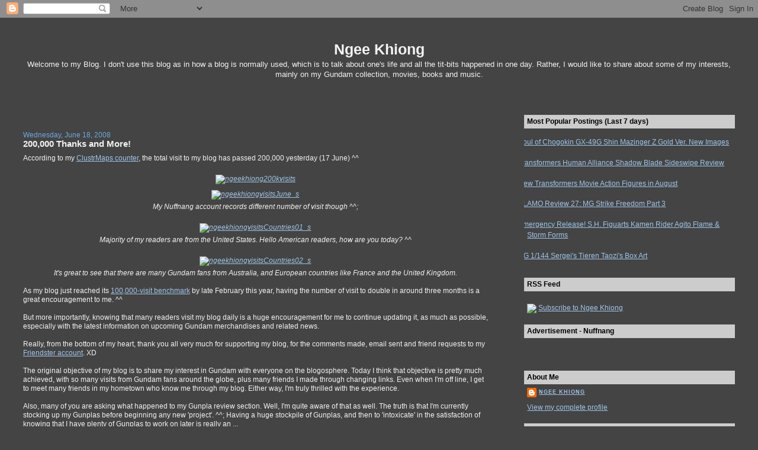

--- FILE ---
content_type: text/html; charset=UTF-8
request_url: https://ngeekhiong.blogspot.com/2008/06/200000-thanks-and-more.html
body_size: 15945
content:
<!DOCTYPE html>
<html dir='ltr' xmlns='http://www.w3.org/1999/xhtml' xmlns:b='http://www.google.com/2005/gml/b' xmlns:data='http://www.google.com/2005/gml/data' xmlns:expr='http://www.google.com/2005/gml/expr'>
<head>
<link href='https://www.blogger.com/static/v1/widgets/2944754296-widget_css_bundle.css' rel='stylesheet' type='text/css'/>
<meta content='8t3ByE5oN7Z7jqLQZlfK82v204KPsLB6l5VAcGRas-g' name='google-site-verification'/>
<meta content='text/html; charset=UTF-8' http-equiv='Content-Type'/>
<meta content='blogger' name='generator'/>
<link href='https://ngeekhiong.blogspot.com/favicon.ico' rel='icon' type='image/x-icon'/>
<link href='http://ngeekhiong.blogspot.com/2008/06/200000-thanks-and-more.html' rel='canonical'/>
<link rel="alternate" type="application/atom+xml" title="Ngee Khiong - Atom" href="https://ngeekhiong.blogspot.com/feeds/posts/default" />
<link rel="alternate" type="application/rss+xml" title="Ngee Khiong - RSS" href="https://ngeekhiong.blogspot.com/feeds/posts/default?alt=rss" />
<link rel="service.post" type="application/atom+xml" title="Ngee Khiong - Atom" href="https://www.blogger.com/feeds/23734508/posts/default" />

<link rel="alternate" type="application/atom+xml" title="Ngee Khiong - Atom" href="https://ngeekhiong.blogspot.com/feeds/8193864805312503007/comments/default" />
<!--Can't find substitution for tag [blog.ieCssRetrofitLinks]-->
<link href='http://www.PicsPay.com/uploads/ngeekhiong/main/t_ngeekhiong200kvisits.jpg' rel='image_src'/>
<meta content='http://ngeekhiong.blogspot.com/2008/06/200000-thanks-and-more.html' property='og:url'/>
<meta content='200,000 Thanks and More!' property='og:title'/>
<meta content='According to my ClustrMaps counter , the total visit to my blog has passed 200,000 yesterday (17 June) ^^ My Nuffnang account records differ...' property='og:description'/>
<meta content='https://lh3.googleusercontent.com/blogger_img_proxy/AEn0k_sVyWLudjz2BCIZhUewWtGvZJwbPtPP73rBfmrVrT05OjDkTA0xavKNl-c9l07izBuyH3naZqa3JHbLI1Ikc_HnybCdMLRcLcp_DtLvp4Ubf-r3dW8dpPaXCBZQCqIYzvARefPLrfWcOzB7Ig=w1200-h630-p-k-no-nu' property='og:image'/>
<title>Ngee Khiong: 200,000 Thanks and More!</title>
<style id='page-skin-1' type='text/css'><!--
/*
-----------------------------------------------
Blogger Template Style
Name:     Stretch Denim Light
Designer: Darren Delaye
URL:      www.DarrenDelaye.com
Date:     11 Jul 2006
-----------------------------------------------
*/
/* Variable definitions
====================
<Variable name="bgColor" description="Page Background Color"
type="color" default="#ffffff">
<Variable name="textColor" description="Text Color"
type="color" default="#333333">
<Variable name="linkColor" description="Link Color"
type="color" default="#336699">
<Variable name="headerBgColor" description="Page Header Background Color"
type="color" default="#c4e1ff">
<Variable name="headerTextColor" description="Page Header Text Color"
type="color" default="#003366">
<Variable name="headerCornersColor" description="Page Header Corners Color"
type="color" default="#c4e1ff">
<Variable name="mainBgColor" description="Main Background Color"
type="color" default="#ffffff">
<Variable name="borderColor" description="Border Color"
type="color" default="#ffffff">
<Variable name="dateHeaderColor" description="Date Header Color"
type="color" default="#999999">
<Variable name="sidebarTitleBgColor" description="Sidebar Title Background Color"
type="color" default="#ffffff">
<Variable name="sidebarTitleTextColor" description="Sidebar Title Text Color"
type="color" default="#333333">
<Variable name="bodyFont" description="Text Font"
type="font" default="normal normal 100% Verdana, Arial, Sans-serif;">
<Variable name="headerFont" description="Page Header Font"
type="font" default="normal normal 210% Verdana, Arial, Sans-serif;">
<Variable name="startSide" description="Start side in blog language"
type="automatic" default="left">
<Variable name="endSide" description="End side in blog language"
type="automatic" default="right">
*/
body {
background: #444444;
margin: 0;
padding: 0px;
font: x-small Verdana, Arial;
text-align: center;
color: #f3f3f3;
font-size/* */:/**/small;
font-size: /**/small;
}
a:link {
color: #9fc5e8;
}
a:visited {
color: #9fc5e8;
}
a img {
border-width: 0;
}
#outer-wrapper {
font: normal normal 12px Verdana, Geneva, sans-serif;;
}
/* Header
----------------------------------------------- */
#header-wrapper {
margin:0;
padding: 0;
background-color: #444444;
text-align: left;
}
#header {
margin: 0 2%;
background-color: #444444;
color: #f3f3f3;
padding: 0;
font: normal normal 210% 'Trebuchet MS', Trebuchet, sans-serif;;
position: relative;
}
h1.title {
padding-top: 38px;
margin: 0 1% .1em;
line-height: 1.2em;
font-size: 100%;
}
h1.title a, h1.title a:visited {
color: #f3f3f3;
text-decoration: none;
}
#header .description {
display: block;
margin: 0 1%;
padding: 0 0 40px;
line-height: 1.4em;
font-size: 50%;
}
/* Content
----------------------------------------------- */
.clear {
clear: both;
}
#content-wrapper {
margin: 0 2%;
padding: 0 0 15px;
text-align: left;
background-color: #444444;
border: 1px solid #444444;
border-top: 0;
}
#main-wrapper {
margin-left: 1%;
width: 64%;
float: left;
background-color: #444444;
display: inline;       /* fix for doubling margin in IE */
word-wrap: break-word; /* fix for long text breaking sidebar float in IE */
overflow: hidden;      /* fix for long non-text content breaking IE sidebar float */
}
#sidebar-wrapper {
margin-right: 1%;
width: 29%;
float: right;
background-color: #444444;
display: inline;       /* fix for doubling margin in IE */
word-wrap: break-word; /* fix for long text breaking sidebar float in IE */
overflow: hidden;      /* fix for long non-text content breaking IE sidebar float */
}
/* Headings
----------------------------------------------- */
h2, h3 {
margin: 0;
}
/* Posts
----------------------------------------------- */
.date-header {
margin: 1.5em 0 0;
font-weight: normal;
color: #6fa8dc;
font-size: 100%;
}
.post {
margin: 0 0 1.5em;
padding-bottom: 1.5em;
}
.post-title {
margin: 0;
padding: 0;
font-size: 125%;
font-weight: bold;
line-height: 1.1em;
}
.post-title a, .post-title a:visited, .post-title strong {
text-decoration: none;
color: #f3f3f3;
font-weight: bold;
}
.post div {
margin: 0 0 .75em;
line-height: 1.3em;
}
.post-footer {
margin: -.25em 0 0;
color: #f3f3f3;
font-size: 87%;
}
.post-footer .span {
margin-right: .3em;
}
.post img {
padding: 4px;
border: 1px solid #444444;
}
.post blockquote {
margin: 1em 20px;
}
.post blockquote p {
margin: .75em 0;
}
/* Comments
----------------------------------------------- */
#comments h4 {
margin: 1em 0;
color: #6fa8dc;
}
#comments h4 strong {
font-size: 110%;
}
#comments-block {
margin: 1em 0 1.5em;
line-height: 1.3em;
}
#comments-block dt {
margin: .5em 0;
}
#comments-block dd {
margin: .25em 0 0;
}
#comments-block dd.comment-footer {
margin: -.25em 0 2em;
line-height: 1.4em;
font-size: 78%;
}
#comments-block dd p {
margin: 0 0 .75em;
}
.deleted-comment {
font-style:italic;
color:gray;
}
.feed-links {
clear: both;
line-height: 2.5em;
}
#blog-pager-newer-link {
float: left;
}
#blog-pager-older-link {
float: right;
}
#blog-pager {
text-align: center;
}
/* Sidebar Content
----------------------------------------------- */
.sidebar h2 {
margin: 1.6em 0 .5em;
padding: 4px 5px;
background-color: #cccccc;
font-size: 100%;
color: #000000;
}
.sidebar ul {
margin: 0;
padding: 0;
list-style: none;
}
.sidebar li {
margin: 0;
padding-top: 0;
padding-right: 0;
padding-bottom: .5em;
padding-left: 15px;
text-indent: -15px;
line-height: 1.5em;
}
.sidebar {
color: #f3f3f3;
line-height:1.3em;
}
.sidebar .widget {
margin-bottom: 1em;
}
.sidebar .widget-content {
margin: 0 5px;
}
/* Profile
----------------------------------------------- */
.profile-img {
float: left;
margin-top: 0;
margin-right: 5px;
margin-bottom: 5px;
margin-left: 0;
padding: 4px;
border: 1px solid #444444;
}
.profile-data {
margin:0;
text-transform:uppercase;
letter-spacing:.1em;
font-weight: bold;
line-height: 1.6em;
font-size: 78%;
}
.profile-datablock {
margin:.5em 0 .5em;
}
.profile-textblock {
margin: 0.5em 0;
line-height: 1.6em;
}
/* Footer
----------------------------------------------- */
#footer {
clear: both;
text-align: center;
color: #f3f3f3;
}
#footer .widget {
margin:.5em;
padding-top: 20px;
font-size: 85%;
line-height: 1.5em;
text-align: left;
}
/** Page structure tweaks for layout editor wireframe */
body#layout #header {
width: 750px;
}

--></style>
<link href='https://www.blogger.com/dyn-css/authorization.css?targetBlogID=23734508&amp;zx=f2a2213e-d41e-4973-b2d0-497c2823587f' media='none' onload='if(media!=&#39;all&#39;)media=&#39;all&#39;' rel='stylesheet'/><noscript><link href='https://www.blogger.com/dyn-css/authorization.css?targetBlogID=23734508&amp;zx=f2a2213e-d41e-4973-b2d0-497c2823587f' rel='stylesheet'/></noscript>
<meta name='google-adsense-platform-account' content='ca-host-pub-1556223355139109'/>
<meta name='google-adsense-platform-domain' content='blogspot.com'/>

</head>
<body>
<div class='navbar section' id='navbar'><div class='widget Navbar' data-version='1' id='Navbar1'><script type="text/javascript">
    function setAttributeOnload(object, attribute, val) {
      if(window.addEventListener) {
        window.addEventListener('load',
          function(){ object[attribute] = val; }, false);
      } else {
        window.attachEvent('onload', function(){ object[attribute] = val; });
      }
    }
  </script>
<div id="navbar-iframe-container"></div>
<script type="text/javascript" src="https://apis.google.com/js/platform.js"></script>
<script type="text/javascript">
      gapi.load("gapi.iframes:gapi.iframes.style.bubble", function() {
        if (gapi.iframes && gapi.iframes.getContext) {
          gapi.iframes.getContext().openChild({
              url: 'https://www.blogger.com/navbar/23734508?po\x3d8193864805312503007\x26origin\x3dhttps://ngeekhiong.blogspot.com',
              where: document.getElementById("navbar-iframe-container"),
              id: "navbar-iframe"
          });
        }
      });
    </script><script type="text/javascript">
(function() {
var script = document.createElement('script');
script.type = 'text/javascript';
script.src = '//pagead2.googlesyndication.com/pagead/js/google_top_exp.js';
var head = document.getElementsByTagName('head')[0];
if (head) {
head.appendChild(script);
}})();
</script>
</div></div>
<!-- <script type='text/javascript'> nuffnang_bid = &quot;36d860d9ec0cce564068f97171c594be&quot;; </script> <script src='http://synad.nuffnang.com.my/adsprovider/k.js' type='text/javascript'/> -->
<div id='outer-wrapper'><div id='wrap2'>
<!-- skip links for text browsers -->
<span id='skiplinks' style='display:none;'>
<a href='#main'>skip to main </a> |
      <a href='#sidebar'>skip to sidebar</a>
</span>
<div id='header-wrapper'>
<center>
<div class='header section' id='header'><div class='widget Header' data-version='1' id='Header1'>
<div id='header-inner'>
<div class='titlewrapper'>
<h1 class='title'>
<a href='https://ngeekhiong.blogspot.com/'>
Ngee Khiong
</a>
</h1>
</div>
<div class='descriptionwrapper'>
<p class='description'><span>Welcome to my Blog. I don't use this blog as in how a blog is normally used, which is to talk about one's life and all the tit-bits happened in one day. Rather, I would like to share about some of my interests, mainly on my Gundam collection, movies, books and music.</span></p>
</div>
</div>
</div></div>
</center>
</div>
<div id='content-wrapper'>
<div id='crosscol-wrapper' style='text-align:center'>
<div class='crosscol no-items section' id='crosscol'></div>
</div>
<div id='main-wrapper'><br/>
<!-- <br/> <center><b> <a href='http://www.1999.co.jp/eng/gundam/' target='_blank'><img height='200' src='http://farm5.static.flickr.com/4012/4711436278_e5e0cdc5fa.jpg' width='400'/></a> <br/><br/> <a href='http://www.1999.co.jp/ems.asp' style='text-decoration:none' target='_blank'>PayPal Shipping 50% Off Campaign Underway!</a> <br/><br/> </b></center> -->
<!--nuffnang -->
<script type='text/javascript'> 
nuffnang_bid = "36d860d9ec0cce564068f97171c594be";
</script>
<script src="//synad.nuffnang.com.my/adsprovider/j.js" type="text/javascript"></script>
<!--nuffnang-->
<br/>
<div class='main section' id='main'><div class='widget Blog' data-version='1' id='Blog1'>
<div class='blog-posts hfeed'>

          <div class="date-outer">
        
<h2 class='date-header'><span>Wednesday, June 18, 2008</span></h2>

          <div class="date-posts">
        
<div class='post-outer'>
<div class='post hentry uncustomized-post-template' itemprop='blogPost' itemscope='itemscope' itemtype='http://schema.org/BlogPosting'>
<meta content='http://www.PicsPay.com/uploads/ngeekhiong/main/t_ngeekhiong200kvisits.jpg' itemprop='image_url'/>
<meta content='23734508' itemprop='blogId'/>
<meta content='8193864805312503007' itemprop='postId'/>
<a name='8193864805312503007'></a>
<h3 class='post-title entry-title' itemprop='name'>
200,000 Thanks and More!
</h3>
<div class='post-header'>
<div class='post-header-line-1'></div>
</div>
<div class='post-body entry-content' id='post-body-8193864805312503007' itemprop='description articleBody'>
According to my <a href="http://clustrmaps.com/counter/maps.php?url=http://ngeekhiong.blogspot.com" target="_blank">ClustrMaps counter</a>, the total visit to my blog has passed 200,000 yesterday (17 June) ^^<br /><center><i><br /><a href="http://www.PicsPay.com/ngeekhiong/main/jpg/ngeekhiong200kvisits/" target="_blank"><img alt="ngeekhiong200kvisits" src="https://lh3.googleusercontent.com/blogger_img_proxy/AEn0k_sVyWLudjz2BCIZhUewWtGvZJwbPtPP73rBfmrVrT05OjDkTA0xavKNl-c9l07izBuyH3naZqa3JHbLI1Ikc_HnybCdMLRcLcp_DtLvp4Ubf-r3dW8dpPaXCBZQCqIYzvARefPLrfWcOzB7Ig=s0-d"></a><br /><a href="http://www.PicsPay.com/ngeekhiong/main/jpg/ngeekhiongvisitsJune/" target="_blank"><img alt="ngeekhiongvisitsJune_s" src="https://lh3.googleusercontent.com/blogger_img_proxy/AEn0k_twqLwFKbRaXPTmAhQYgZUNF_Pc6Pqf-3pHay3N0grF9anT_qs8kPVXedMGv-MxWexteKhZsiZlstM7vFsdFVwNLwCL8zaNN0H67PDN5ANvTM2EeHGUKwrGPoG9m-cxhAwvCvCyIlsJCfNllIRzBw=s0-d"></a><br />My Nuffnang account records different number of visit though ^^;<br /><br /><a href="http://www.PicsPay.com/ngeekhiong/main/jpg/ngeekhiongvisitsCountries01/" target="_blank"><img alt="ngeekhiongvisitsCountries01_s" src="https://lh3.googleusercontent.com/blogger_img_proxy/AEn0k_v9NWJ0bR1Cqx17IYUfgdlwMapqTFUGl8euxOtmKLeejjMjyLNpfDryk-HpLqs42xL3AwEXvwRM_SL0GQkijgvLUETEj8gerB-QQUmiqeigjL_WW9zt94tZ34B0N03hFkAUUTF6cOjBeKLEldKxmJeLe7k4OO4=s0-d"></a><br />Majority of my readers are from the United States. Hello American readers, how are you today? ^^<br /><br /><a href="http://www.PicsPay.com/ngeekhiong/main/jpg/ngeekhiongvisitsCountries02/" target="_blank"><img alt="ngeekhiongvisitsCountries02_s" src="https://lh3.googleusercontent.com/blogger_img_proxy/AEn0k_skL4--h7jtoeh9UECOy_Ih-ce3LU9oW-_znvKP3ZUdQJC9kK6ZP31OgaqU7S2hzar7S1EKjcUtaBSogZuXZHf_EGhOdJ1MVJvCsaWVZPsRmkeb2EVBMP1CR7B-RN7zRM7qbxnIFRu6oU9lcya_Wtkhcui3Zg=s0-d"></a><br />It's great to see that there are many Gundam fans from Australia, and European countries like France and the United Kingdom.</i></center><br />As my blog just reached its <a href="http://ngeekhiong.blogspot.com/2008/02/100000-thanks-and-more.html" target="_blank">100,000-visit benchmark</a> by late February this year, having the number of visit to double in around three months is a great encouragement to me. ^^<br /><br />But more importantly, knowing that many readers visit my blog daily is a huge encouragement for me to continue updating it, as much as possible, especially with the latest information on upcoming Gundam merchandises and related news.<br /><br />Really, from the bottom of my heart, thank you all very much for supporting my blog, for the comments made, email sent and friend requests to my <a href="http://www.friendster.com/23313099" target="_blank">Friendster account</a>. XD <br /><br />The original objective of my blog is to share my interest in Gundam with everyone on the blogosphere. Today I think that objective is pretty much achieved, with so many visits from Gundam fans around the globe, plus many friends I made through changing links. Even when I'm off line, I get to meet many friends in my hometown who know me through my blog. Either way, I'm truly thrilled with the experience.<br /><br />Also, many of you are asking what happened to my Gunpla review section. Well, I'm quite aware of that as well. The truth is that I'm currently stocking up my Gunplas before beginning any new 'project'. ^^; Having a huge stockpile of Gunplas, and then to 'intoxicate' in the satisfaction of knowing that I have plenty of Gunplas to work on later is really an ...<br /><br />...awesome feeling... ^^;<br /><br />My friends think that that is a possible psychological problem. Haha ^^. Any of you out there who share the same 'illness' as me?<br /><center><i><br /><a href="http://www.PicsPay.com/ngeekhiong/main/jpg/Image358/" target="_blank"><img alt="Image358_s" height="188px" src="https://lh3.googleusercontent.com/blogger_img_proxy/AEn0k_tE1-SnIJnJ02ODepW-yTTmzuEVPHhSuMcvY9pxdpmUhxTLYB-Cmx6p7Rmma6d6QXDy6ecenA1NYDFCiZ9-Q_QGIQLdI7NqKtsnTUfXOLKXSlh9TNO8l4DH80A68QIilWuvdw=s0-d" width="250px"></a><br />Three 1/100 Gundam Double O Gunplas and SD Sangokuden Shiba-I Sazabi in my cupboard.<br /><br /><a href="http://www.PicsPay.com/ngeekhiong/main/jpg/Image359/" target="_blank"><img alt="Image359_s" height="188px" src="https://lh3.googleusercontent.com/blogger_img_proxy/AEn0k_uYNNIrgORCJ1erjvD_ILjP3mENvZ7qUTAldUgAm2afSryVemhWPY1Z2u8AaCezocux7hHXGdHmN6yR3NoYBHnjRIb6HcE30MxpLzKdvVYfdwz1jY8GQDKM7RwMuUNL4HjYtQ=s0-d" width="250px"></a><br />MG Destiny, Unicorn, and 1/100 Virtue/Nadleeh under the desk.</i></center><br />More to come for sure. With the price hike on almost everything right now, sparing money for Gunplas is going to be harder, but the interest isn't stopping anyway. XD<br /><br />Anyway, thanks for all your support again. Stay tuned for more updates ^^
<div style='clear: both;'></div>
</div>
<div class='post-footer'>
<div class='post-footer-line post-footer-line-1'>
<span class='post-author vcard'>
Posted by
<span class='fn' itemprop='author' itemscope='itemscope' itemtype='http://schema.org/Person'>
<meta content='https://www.blogger.com/profile/04082236719456748914' itemprop='url'/>
<a class='g-profile' href='https://www.blogger.com/profile/04082236719456748914' rel='author' title='author profile'>
<span itemprop='name'>Ngee Khiong</span>
</a>
</span>
</span>
<span class='post-timestamp'>
at
<meta content='http://ngeekhiong.blogspot.com/2008/06/200000-thanks-and-more.html' itemprop='url'/>
<a class='timestamp-link' href='https://ngeekhiong.blogspot.com/2008/06/200000-thanks-and-more.html' rel='bookmark' title='permanent link'><abbr class='published' itemprop='datePublished' title='2008-06-18T20:48:00+08:00'>8:48 PM</abbr></a>
</span>
<span class='post-comment-link'>
</span>
<span class='post-icons'>
<span class='item-action'>
<a href='https://www.blogger.com/email-post/23734508/8193864805312503007' title='Email Post'>
<img alt='' class='icon-action' height='13' src='https://resources.blogblog.com/img/icon18_email.gif' width='18'/>
</a>
</span>
<span class='item-control blog-admin pid-2039117419'>
<a href='https://www.blogger.com/post-edit.g?blogID=23734508&postID=8193864805312503007&from=pencil' title='Edit Post'>
<img alt='' class='icon-action' height='18' src='https://resources.blogblog.com/img/icon18_edit_allbkg.gif' width='18'/>
</a>
</span>
</span>
<div class='post-share-buttons goog-inline-block'>
</div>
</div>
<div class='post-footer-line post-footer-line-2'>
<span class='post-labels'>
Labels:
<a href='https://ngeekhiong.blogspot.com/search/label/Life' rel='tag'>Life</a>
</span>
</div>
<div class='post-footer-line post-footer-line-3'>
<span class='post-location'>
</span>
</div>
</div>
</div>
<div class='comments' id='comments'>
<a name='comments'></a>
</div>
</div>

        </div></div>
      
</div>
<div class='blog-pager' id='blog-pager'>
<span id='blog-pager-newer-link'>
<a class='blog-pager-newer-link' href='https://ngeekhiong.blogspot.com/2008/06/25000-yen-display-base.html' id='Blog1_blog-pager-newer-link' title='Newer Post'>Newer Post</a>
</span>
<span id='blog-pager-older-link'>
<a class='blog-pager-older-link' href='https://ngeekhiong.blogspot.com/2008/06/1100-avalanche-exia-hg-1144-gn-x-others.html' id='Blog1_blog-pager-older-link' title='Older Post'>Older Post</a>
</span>
<a class='home-link' href='https://ngeekhiong.blogspot.com/'>Home</a>
</div>
<div class='clear'></div>
<div class='post-feeds'>
</div>
</div><div class='widget HTML' data-version='1' id='HTML6'><script>
var linkwithin_site_id = 97045;
</script>
<script src="//www.linkwithin.com/widget.js"></script></div></div>
</div>
<div id='sidebar-wrapper'>
<div class='sidebar section' id='sidebar'><div class='widget PopularPosts' data-version='1' id='PopularPosts1'>
<h2>Most Popular Postings (Last 7 days)</h2>
<div class='widget-content popular-posts'>
<ul>
<li>
<a href='https://ngeekhiong.blogspot.com/2010/02/soul-of-chogokin-gx-49g-shin-mazinger-z.html'>Soul of Chogokin GX-49G Shin Mazinger Z Gold Ver. New Images</a>
</li>
<li>
<a href='https://ngeekhiong.blogspot.com/2010/09/transformers-human-alliance-shadow.html'>Transformers Human Alliance Shadow Blade Sideswipe Review</a>
</li>
<li>
<a href='https://ngeekhiong.blogspot.com/2010/06/new-transformers-movie-action-figures.html'>New Transformers Movie Action Figures in August</a>
</li>
<li>
<a href='https://ngeekhiong.blogspot.com/2008/02/plamo-review-27-mg-strike-freedom-part_06.html'>PLAMO Review 27: MG Strike Freedom Part 3</a>
</li>
<li>
<a href='https://ngeekhiong.blogspot.com/2009/07/emergency-release-sh-figuarts-kamen.html'>Emergency Release! S.H. Figuarts Kamen Rider Agito Flame & Storm Forms</a>
</li>
<li>
<a href='https://ngeekhiong.blogspot.com/2009/02/hg-1144-sergeis-tieren-taozis-box-art.html'>HG 1/144 Sergei's Tieren Taozi's Box Art</a>
</li>
</ul>
<div class='clear'></div>
</div>
</div><div class='widget Text' data-version='1' id='Text1'>
<h2 class='title'>RSS Feed</h2>
<div class='widget-content'>
<!-- RSS Feed --><br/><a href="http://feeds.feedburner.com/NgeeKhiong_Blogspot?format=xml" rel="alternate" type="application/rss+xml"><img style="border: 0pt none ; vertical-align: middle;" src="https://lh3.googleusercontent.com/blogger_img_proxy/AEn0k_uun8lNDtm-UfjKb5JhltqbQpnUXzs4RO_6nuP7_bZyGekkJbcf_5az7crX4AgZ5eSp1TV-q6NK19098qAxnDzZ00-ZACtdVlIfLUrhTBYbti--NmQstjFwnTnRgGM=s0-d"></a> <a href="http://feeds.feedburner.com/NgeeKhiong_Blogspot" rel="alternate" type="application/rss+xml">Subscribe to Ngee Khiong</a>
</div>
<div class='clear'></div>
</div><div class='widget Text' data-version='1' id='Text3'>
<h2 class='title'>Advertisement - Nuffnang</h2>
<div class='widget-content'>
<!--nuffnang --><script type="'text/javascript'"><br/>nuffnang_bid = "36d860d9ec0cce564068f97171c594be";<br/></script><br/><script src="//synad2.nuffnang.com.my/lmn.js" type="text/javascript"></script><br/><!--nuffnang-->
</div>
<div class='clear'></div>
</div><div class='widget Profile' data-version='1' id='Profile1'>
<h2>About Me</h2>
<div class='widget-content'>
<dl class='profile-datablock'>
<dt class='profile-data'>
<a class='profile-name-link g-profile' href='https://www.blogger.com/profile/04082236719456748914' rel='author' style='background-image: url(//www.blogger.com/img/logo-16.png);'>
Ngee Khiong
</a>
</dt>
</dl>
<a class='profile-link' href='https://www.blogger.com/profile/04082236719456748914' rel='author'>View my complete profile</a>
<div class='clear'></div>
</div>
</div><div class='widget Text' data-version='1' id='Text4'>
<h2 class='title'>Advertisement - E2046</h2>
<div class='widget-content'>
<!-- E2046 Half Banner 234 x 60 --><br/><a href="http://www.e2046.com/site_redirect.php?ex_id=0&amp;type=3" target="_blank"><img border="0" alt="E2046 - The GK e-Shop" width="234" src="https://lh3.googleusercontent.com/blogger_img_proxy/AEn0k_vvvxygsuZ60vhbZB1TreiG2SClYTClQuvHkOgnnm98w2Snpzu0Zgv1BV7UA6En_IIA79O6F2AHHEkD-BTlcCe5JmYbzYqvQMGTrLG-zMeE9B8=s0-d" height="60"></a><br/><!-- EOF E2046 Half Banner -->
</div>
<div class='clear'></div>
</div><div class='widget Text' data-version='1' id='Text19'>
<h2 class='title'>Links</h2>
<div class='widget-content'>
<a href="http://ngeekhiong.blogspot.com/search/label/Links" target="_blank">View Complete List of Links</a>
</div>
<div class='clear'></div>
</div><div class='widget Text' data-version='1' id='Text6'>
<h2 class='title'>Links - Gundam News</h2>
<div class='widget-content'>
<a href="http://www.aeug.blogspot.com/" target="_blank">Gunota Headlines</a> || <a href="http://superrobotwar.wordpress.com/" target="_blank">SRW Hotnews</a><br /><a href="http://gunota.info/" target="_blank">Gunota.Info</a> || <a href="http://www.mechascientific.com/" target="_blank">Mechascientific</a><br /><a href="http://www.gundamblog.net/" target="_blank">FAITH - The Gundam Blog (Italian)</a><br /><a href="http://news.cosmic-era.com/?lang=en" target="_blank">Cosmic-Era.com News Blog</a><a href="http://animecons.us/" target="_blank"><br /></a>
</div>
<div class='clear'></div>
</div><div class='widget Text' data-version='1' id='Text7'>
<h2 class='title'>Links - Gundam Merchandise</h2>
<div class='widget-content'>
<a href="http://www.xl-shop.com/" target="_blank">XL-Shop Dotcom</a> || <a href="http://www.hlj.com/" target="_blank">HobbyLink Japan</a><br/><a href="http://www.1999.co.jp/eng/gundam/" target="_blank">Hobby Search</a> || <a href="http://www.g-system-shop.com/" target="_blank">G-System</a><br/><a href="http://www.rainbowten.co.jp/english/" target="_blank"> Rainbow Ten</a> || <a href="http://www.e-toyz.com/" target="_blank">e-Toyz</a><br/><a href="http://www.ishop2go.com/index__en.html" target="_blank">iShop2go</a> || <a href="http://www.tatsuhobby.com" target="_blank">Tatsu Hobby</a>
</div>
<div class='clear'></div>
</div><div class='widget Text' data-version='1' id='Text8'>
<h2 class='title'>Links - Gundam Communities</h2>
<div class='widget-content'>
<a href="http://forum.lowyat.net/" target="_blank">Lowyet.NET</a> || <a href="http://z3.invisionfree.com/Zero_G" target="_blank">Zero G Forums</a><br /><a href="http://www.hkml.net/forum.htm" target="_blank">Hong Kong Model League</a><br /><a href="http://www.celestialbeing.net/forums/index.php?" target="_blank">Celestial Being Forums</a><br /><a href="http://pinoygundam.proboards80.com/index.cgi" target="_blank">Pinoy Gundam</a> || <a href="http://www.mechapinoy.org/forum/" target="_blank">MechaPinoy Forum</a><br /><a href="http://greattoysonline.proboards43.com/index.cgi" target="_blank">Greattoys.net Forum</a>
</div>
<div class='clear'></div>
</div><div class='widget Text' data-version='1' id='Text10'>
<h2 class='title'>Links - Gundam Modelers' Blog</h2>
<div class='widget-content'>
<a href="http://www.dalong.net/" target="_blank">Dalong.net</a> || <a href="http://gunplablog.com/" target="_blank">Gunplablog</a><br /><a href="http://www.geocities.jp/lifezoids/index.htm" target="_blank">Lifezoids</a> || <a href="http://blog.goo.ne.jp/ossan-obahan1-2" target="_blank">Gunpla Secret Base</a><br /><a href="http://www.wonderexcellence.com/" target="_blank">Wonder Excellence</a> || <a href="http://kaijin.akiba.coocan.jp/index.html" target="_blank">Kaijin II</a><br /><a href="http://simmysimsimsim.blogspot.com/" target="_blank">Simmy</a> || <a href="http://tolecnal.vox.com/" target="_blank">TolecnaL's Plamo Room</a><br /><a href="http://gunplamodelagency.wordpress.com/" target="_blank">Gunpla Model Agency</a> || <a href="http://starswords.blogspot.com/" target="_blank">Starswords</a><br /><a href="http://gundamdiva.blogspot.com/" target="_blank">Gundam Diva</a> || <a href="http://cjinsblog.blogspot.com/" target="_blank">C.Jin's Blog</a><br /><a href="http://mxgs.blogspot.com/" target="_blank">X Marks the Gundam Spot</a><br /><a href="http://www.gmrevo.com/" target="_blank">~GMrevo~</a>
</div>
<div class='clear'></div>
</div><div class='widget Text' data-version='1' id='Text9'>
<h2 class='title'>Links - Gundam Fans' Blog</h2>
<div class='widget-content'>
<a href="http://www.dannychoo.com/" target="_blank">Danny Choo</a> || <a href="http://winterheim.com/" target="_blank">Winterheim HDD</a><br /><a href="http://anaheimmachines.blogspot.com/" target="_blank">Anaheim Machines</a> || <a href="http://www.marvinryan.com/blog/" target="_blank">Gundamaniac</a><br /><a href="http://yasseranas.blogspot.com/" target="_blank">Yasseranas</a> || <a href="http://otaku.prim3.org/" target="_blank">Otaku's Hideout</a><br /><a href="http://decarboxylation.blogspot.com/" target="_blank">Thirteen Autumn and a Widow</a><br /><a href="http://hai-lat.blogspot.com/" target="_blank">Hai-Lat-dot-com-dot-my</a> || <a href="http://gordonator.com/" target="_blank">Gordonator</a><br /><a href="http://eva001dimension.blogspot.com/" target="_blank">My Life, Sabah &amp; Gunpla</a>|| <a href="http://www.kianyang.com/" target="_blank">Kianyang</a><br /><a href="http://edstoyfactory.wordpress.com/" target="_blank">Ed's Toy Factory</a> || <a href="http://squeejunkyard.blogspot.com/" target="_blank">Squee's Junkyard</a><br /><a href="http://lohchai.blogspot.com/" target="_blank">Lohchai</a> || <a href="http://dragonsim.blogspot.com/" target="_blank">Dragon Sim</a><br /><a href="http://dennis-toys.blogspot.com/" target="_blank">Dennis's Toy Collection</a><br /><a href="http://beyondthelaunchpad.blogspot.com/" target="_blank">Beyond the Launchpad</a> || <a href="http://korewagundam.wordpress.com/" target="_blank">Korewa Gundam!</a><br /><a href="http://uselessthoughts.net/" target="_blank">Useless Thought! x Plast!c Real!ty</a><br /><a href="http://fudoushin.wordpress.com/" target="_blank">A "home look" on Gunplas and GFF</a><br /><a href="http://seven6398.blogspot.com/" target="_blank">Seven6398</a> || <a href="http://hobbysuki.blogspot.com/" target="_blank">HobbySuki</a> || <a href="http://otakugunpla.blogspot.com/" target="_blank">Otaku Gunpla</a><br /><a href="http://beamknight87blog.blogspot.com/" target="_blank">Beamknight87blog</a> || <a href="http://anarmyofzakus.blogspot.com/" target="_blank">An Army of Zakus</a><br /><a href="http://gundamshanger.wordpress.com/" target="_blank">The Original Gundam Hanger</a><br /><a href="http://3dmecha-trends.blogspot.com/" target="_blank">Art Of Mechanic and 3d CG Variation</a><br /><a href="http://wondemania.blogspot.com/" target="_blank">Anime and Hobby Analysia</a><br /><a href="http://www.gundamuniverse.it/blog/" target="_blank">Gundam Universe Blog</a><br /><a href="http://ignitionmode.net/" target="_blank">IgnitionMode.net</a><br /><a href="http://www.gundammodelkits.com/" target="_blank">Gundam Model Kits n Figures</a><br /><a href="http://openthetoy.blogspot.com/" target="_blank">Open the Toy</a> || <a href="http://www.jefusion.com/" target="_blank">JEFusion</a>
</div>
<div class='clear'></div>
</div><div class='widget Text' data-version='1' id='Text13'>
<h2 class='title'>Links - Gundam Resources</h2>
<div class='widget-content'>
<a href="http://www.mahq.net/" target="_blank">MAHQ</a> || <a href="http://www.gearsonline.net/" target="_blank">Gears Online</a>
</div>
<div class='clear'></div>
</div><div class='widget Text' data-version='1' id='Text11'>
<h2 class='title'>Links - Friends&#39; Blog &amp; Fellow Bloggers</h2>
<div class='widget-content'>
<a href="http://www.mrbrown.com/" target="_blank">Brown Town</a> || <a href="http://www.kennysia.com/" target="_blank">Kenny Sia</a><br /><a href="http://real-sarawaklaksa.blogspot.com/" target="_blank">Kuching Laksa</a> || <a href="http://mikefv.blogspot.com/" target="_blank">t3h Nerdy Mage</a><br /><a href="http://andcsy.blogspot.com/" target="_blank"> A Princess Smoothie: Finding the Right Mix</a><br /><a href="http://feelmysoul.blogsome.com/" target="_blank">Rachael</a> || <a href="http://reeniez.blogspot.com/" target="_blank">Serena</a> || <a href="http://kel2112.blogspot.com/" target="_blank">Kelly Then</a><br /><a href="http://kwanghoug.blogspot.com/" target="_blank">World of Houg</a> || <a href="http://sweewon.blogspot.com/" target="_blank">Swee Won</a> || <a href="http://hostplay.blogspot.com/" target="_blank">Host Play</a><br /><a href="http://adamyong.com/blog/index.php" target="_blank">Adam Yong</a>|| <a href="http://edz-life.blogspot.com/" target="_blank">Edwin Lau</a> || <a href="http://ntheng.blogspot.com/" target="_blank">Ntheng</a><br /><a href="http://teddylovetales.blogspot.com/" target="_blank">TeddyTales</a>|| <a href="http://quentinlau.blogspot.com/" target="_blank">Q's Random Journal</a><br /><a href="http://www.wastrelsanonymous.com/" target="_blank">Wastrels Anonymous</a><br /><a href="http://www.arch-lancer.com/" target="_blank">Arch Lancer</a> || <a href="http://levian4.blogspot.com/" target="_blank">Levian's Blog</a><br /><a href="http://japanesefood-cultuer-history-anime.blogspot.com/" target="_blank">Japanese Food, Culture, Anime, Game &amp; History</a><span style="text-decoration: underline;"><br /></span><a href="http://ahbengsworld.blogspot.com/" target="_blank">Ah Beng's World</a><br /><a href="http://wonderwealthwisdom.blogspot.com/" target="_blank">Wonder, Wealth &amp; Wisdom</a><br /><a href="http://www.akademifantasia.org/" target="_blank">Akademi Fantasia Travel</a><br />
</div>
<div class='clear'></div>
</div><div class='widget Text' data-version='1' id='Text20'>
<h2 class='title'>Links</h2>
<div class='widget-content'>
<a href="http://ngeekhiong.blogspot.com/search/label/Links" target="_blank">View Complete List of Links</a>
</div>
<div class='clear'></div>
</div><div class='widget Label' data-version='1' id='Label1'>
<h2>Labels</h2>
<div class='widget-content list-label-widget-content'>
<ul>
<li>
<a dir='ltr' href='https://ngeekhiong.blogspot.com/search/label/Non-Gundam%20Stuff'>Non-Gundam Stuff</a>
<span dir='ltr'>(2865)</span>
</li>
<li>
<a dir='ltr' href='https://ngeekhiong.blogspot.com/search/label/Gundam%20Merchandises'>Gundam Merchandises</a>
<span dir='ltr'>(2768)</span>
</li>
<li>
<a dir='ltr' href='https://ngeekhiong.blogspot.com/search/label/Gundam%20News'>Gundam News</a>
<span dir='ltr'>(568)</span>
</li>
<li>
<a dir='ltr' href='https://ngeekhiong.blogspot.com/search/label/Gundam%20-%20General'>Gundam - General</a>
<span dir='ltr'>(213)</span>
</li>
<li>
<a dir='ltr' href='https://ngeekhiong.blogspot.com/search/label/Life'>Life</a>
<span dir='ltr'>(99)</span>
</li>
<li>
<a dir='ltr' href='https://ngeekhiong.blogspot.com/search/label/Gundam%20Reviews'>Gundam Reviews</a>
<span dir='ltr'>(70)</span>
</li>
<li>
<a dir='ltr' href='https://ngeekhiong.blogspot.com/search/label/Movies%20and%20Music'>Movies and Music</a>
<span dir='ltr'>(31)</span>
</li>
<li>
<a dir='ltr' href='https://ngeekhiong.blogspot.com/search/label/Football'>Football</a>
<span dir='ltr'>(11)</span>
</li>
<li>
<a dir='ltr' href='https://ngeekhiong.blogspot.com/search/label/Gallery'>Gallery</a>
<span dir='ltr'>(2)</span>
</li>
<li>
<a dir='ltr' href='https://ngeekhiong.blogspot.com/search/label/Links'>Links</a>
<span dir='ltr'>(1)</span>
</li>
</ul>
<div class='clear'></div>
</div>
</div><div class='widget Followers' data-version='1' id='Followers1'>
<h2 class='title'>Followers of Ngee Khiong</h2>
<div class='widget-content'>
<div id='Followers1-wrapper'>
<div style='margin-right:2px;'>
<div><script type="text/javascript" src="https://apis.google.com/js/platform.js"></script>
<div id="followers-iframe-container"></div>
<script type="text/javascript">
    window.followersIframe = null;
    function followersIframeOpen(url) {
      gapi.load("gapi.iframes", function() {
        if (gapi.iframes && gapi.iframes.getContext) {
          window.followersIframe = gapi.iframes.getContext().openChild({
            url: url,
            where: document.getElementById("followers-iframe-container"),
            messageHandlersFilter: gapi.iframes.CROSS_ORIGIN_IFRAMES_FILTER,
            messageHandlers: {
              '_ready': function(obj) {
                window.followersIframe.getIframeEl().height = obj.height;
              },
              'reset': function() {
                window.followersIframe.close();
                followersIframeOpen("https://www.blogger.com/followers/frame/23734508?colors\x3dCgt0cmFuc3BhcmVudBILdHJhbnNwYXJlbnQaByNmM2YzZjMiByMwMDAwMDAqByM0NDQ0NDQyByMwMDAwMDA6ByNmM2YzZjNCByMwMDAwMDBKByMwMDAwMDBSByNGRkZGRkZaC3RyYW5zcGFyZW50\x26pageSize\x3d21\x26hl\x3den\x26origin\x3dhttps://ngeekhiong.blogspot.com");
              },
              'open': function(url) {
                window.followersIframe.close();
                followersIframeOpen(url);
              }
            }
          });
        }
      });
    }
    followersIframeOpen("https://www.blogger.com/followers/frame/23734508?colors\x3dCgt0cmFuc3BhcmVudBILdHJhbnNwYXJlbnQaByNmM2YzZjMiByMwMDAwMDAqByM0NDQ0NDQyByMwMDAwMDA6ByNmM2YzZjNCByMwMDAwMDBKByMwMDAwMDBSByNGRkZGRkZaC3RyYW5zcGFyZW50\x26pageSize\x3d21\x26hl\x3den\x26origin\x3dhttps://ngeekhiong.blogspot.com");
  </script></div>
</div>
</div>
<div class='clear'></div>
</div>
</div><div class='widget BlogArchive' data-version='1' id='BlogArchive1'>
<h2>Blog Archive</h2>
<div class='widget-content'>
<div id='ArchiveList'>
<div id='BlogArchive1_ArchiveList'>
<ul class='hierarchy'>
<li class='archivedate collapsed'>
<a class='toggle' href='javascript:void(0)'>
<span class='zippy'>

        &#9658;&#160;
      
</span>
</a>
<a class='post-count-link' href='https://ngeekhiong.blogspot.com/2010/'>
2010
</a>
<span class='post-count' dir='ltr'>(2353)</span>
<ul class='hierarchy'>
<li class='archivedate collapsed'>
<a class='toggle' href='javascript:void(0)'>
<span class='zippy'>

        &#9658;&#160;
      
</span>
</a>
<a class='post-count-link' href='https://ngeekhiong.blogspot.com/2010/10/'>
October
</a>
<span class='post-count' dir='ltr'>(8)</span>
</li>
</ul>
<ul class='hierarchy'>
<li class='archivedate collapsed'>
<a class='toggle' href='javascript:void(0)'>
<span class='zippy'>

        &#9658;&#160;
      
</span>
</a>
<a class='post-count-link' href='https://ngeekhiong.blogspot.com/2010/09/'>
September
</a>
<span class='post-count' dir='ltr'>(313)</span>
</li>
</ul>
<ul class='hierarchy'>
<li class='archivedate collapsed'>
<a class='toggle' href='javascript:void(0)'>
<span class='zippy'>

        &#9658;&#160;
      
</span>
</a>
<a class='post-count-link' href='https://ngeekhiong.blogspot.com/2010/08/'>
August
</a>
<span class='post-count' dir='ltr'>(271)</span>
</li>
</ul>
<ul class='hierarchy'>
<li class='archivedate collapsed'>
<a class='toggle' href='javascript:void(0)'>
<span class='zippy'>

        &#9658;&#160;
      
</span>
</a>
<a class='post-count-link' href='https://ngeekhiong.blogspot.com/2010/07/'>
July
</a>
<span class='post-count' dir='ltr'>(272)</span>
</li>
</ul>
<ul class='hierarchy'>
<li class='archivedate collapsed'>
<a class='toggle' href='javascript:void(0)'>
<span class='zippy'>

        &#9658;&#160;
      
</span>
</a>
<a class='post-count-link' href='https://ngeekhiong.blogspot.com/2010/06/'>
June
</a>
<span class='post-count' dir='ltr'>(275)</span>
</li>
</ul>
<ul class='hierarchy'>
<li class='archivedate collapsed'>
<a class='toggle' href='javascript:void(0)'>
<span class='zippy'>

        &#9658;&#160;
      
</span>
</a>
<a class='post-count-link' href='https://ngeekhiong.blogspot.com/2010/05/'>
May
</a>
<span class='post-count' dir='ltr'>(253)</span>
</li>
</ul>
<ul class='hierarchy'>
<li class='archivedate collapsed'>
<a class='toggle' href='javascript:void(0)'>
<span class='zippy'>

        &#9658;&#160;
      
</span>
</a>
<a class='post-count-link' href='https://ngeekhiong.blogspot.com/2010/04/'>
April
</a>
<span class='post-count' dir='ltr'>(248)</span>
</li>
</ul>
<ul class='hierarchy'>
<li class='archivedate collapsed'>
<a class='toggle' href='javascript:void(0)'>
<span class='zippy'>

        &#9658;&#160;
      
</span>
</a>
<a class='post-count-link' href='https://ngeekhiong.blogspot.com/2010/03/'>
March
</a>
<span class='post-count' dir='ltr'>(256)</span>
</li>
</ul>
<ul class='hierarchy'>
<li class='archivedate collapsed'>
<a class='toggle' href='javascript:void(0)'>
<span class='zippy'>

        &#9658;&#160;
      
</span>
</a>
<a class='post-count-link' href='https://ngeekhiong.blogspot.com/2010/02/'>
February
</a>
<span class='post-count' dir='ltr'>(237)</span>
</li>
</ul>
<ul class='hierarchy'>
<li class='archivedate collapsed'>
<a class='toggle' href='javascript:void(0)'>
<span class='zippy'>

        &#9658;&#160;
      
</span>
</a>
<a class='post-count-link' href='https://ngeekhiong.blogspot.com/2010/01/'>
January
</a>
<span class='post-count' dir='ltr'>(220)</span>
</li>
</ul>
</li>
</ul>
<ul class='hierarchy'>
<li class='archivedate collapsed'>
<a class='toggle' href='javascript:void(0)'>
<span class='zippy'>

        &#9658;&#160;
      
</span>
</a>
<a class='post-count-link' href='https://ngeekhiong.blogspot.com/2009/'>
2009
</a>
<span class='post-count' dir='ltr'>(2000)</span>
<ul class='hierarchy'>
<li class='archivedate collapsed'>
<a class='toggle' href='javascript:void(0)'>
<span class='zippy'>

        &#9658;&#160;
      
</span>
</a>
<a class='post-count-link' href='https://ngeekhiong.blogspot.com/2009/12/'>
December
</a>
<span class='post-count' dir='ltr'>(246)</span>
</li>
</ul>
<ul class='hierarchy'>
<li class='archivedate collapsed'>
<a class='toggle' href='javascript:void(0)'>
<span class='zippy'>

        &#9658;&#160;
      
</span>
</a>
<a class='post-count-link' href='https://ngeekhiong.blogspot.com/2009/11/'>
November
</a>
<span class='post-count' dir='ltr'>(238)</span>
</li>
</ul>
<ul class='hierarchy'>
<li class='archivedate collapsed'>
<a class='toggle' href='javascript:void(0)'>
<span class='zippy'>

        &#9658;&#160;
      
</span>
</a>
<a class='post-count-link' href='https://ngeekhiong.blogspot.com/2009/10/'>
October
</a>
<span class='post-count' dir='ltr'>(217)</span>
</li>
</ul>
<ul class='hierarchy'>
<li class='archivedate collapsed'>
<a class='toggle' href='javascript:void(0)'>
<span class='zippy'>

        &#9658;&#160;
      
</span>
</a>
<a class='post-count-link' href='https://ngeekhiong.blogspot.com/2009/09/'>
September
</a>
<span class='post-count' dir='ltr'>(185)</span>
</li>
</ul>
<ul class='hierarchy'>
<li class='archivedate collapsed'>
<a class='toggle' href='javascript:void(0)'>
<span class='zippy'>

        &#9658;&#160;
      
</span>
</a>
<a class='post-count-link' href='https://ngeekhiong.blogspot.com/2009/08/'>
August
</a>
<span class='post-count' dir='ltr'>(170)</span>
</li>
</ul>
<ul class='hierarchy'>
<li class='archivedate collapsed'>
<a class='toggle' href='javascript:void(0)'>
<span class='zippy'>

        &#9658;&#160;
      
</span>
</a>
<a class='post-count-link' href='https://ngeekhiong.blogspot.com/2009/07/'>
July
</a>
<span class='post-count' dir='ltr'>(182)</span>
</li>
</ul>
<ul class='hierarchy'>
<li class='archivedate collapsed'>
<a class='toggle' href='javascript:void(0)'>
<span class='zippy'>

        &#9658;&#160;
      
</span>
</a>
<a class='post-count-link' href='https://ngeekhiong.blogspot.com/2009/06/'>
June
</a>
<span class='post-count' dir='ltr'>(152)</span>
</li>
</ul>
<ul class='hierarchy'>
<li class='archivedate collapsed'>
<a class='toggle' href='javascript:void(0)'>
<span class='zippy'>

        &#9658;&#160;
      
</span>
</a>
<a class='post-count-link' href='https://ngeekhiong.blogspot.com/2009/05/'>
May
</a>
<span class='post-count' dir='ltr'>(120)</span>
</li>
</ul>
<ul class='hierarchy'>
<li class='archivedate collapsed'>
<a class='toggle' href='javascript:void(0)'>
<span class='zippy'>

        &#9658;&#160;
      
</span>
</a>
<a class='post-count-link' href='https://ngeekhiong.blogspot.com/2009/04/'>
April
</a>
<span class='post-count' dir='ltr'>(109)</span>
</li>
</ul>
<ul class='hierarchy'>
<li class='archivedate collapsed'>
<a class='toggle' href='javascript:void(0)'>
<span class='zippy'>

        &#9658;&#160;
      
</span>
</a>
<a class='post-count-link' href='https://ngeekhiong.blogspot.com/2009/03/'>
March
</a>
<span class='post-count' dir='ltr'>(137)</span>
</li>
</ul>
<ul class='hierarchy'>
<li class='archivedate collapsed'>
<a class='toggle' href='javascript:void(0)'>
<span class='zippy'>

        &#9658;&#160;
      
</span>
</a>
<a class='post-count-link' href='https://ngeekhiong.blogspot.com/2009/02/'>
February
</a>
<span class='post-count' dir='ltr'>(140)</span>
</li>
</ul>
<ul class='hierarchy'>
<li class='archivedate collapsed'>
<a class='toggle' href='javascript:void(0)'>
<span class='zippy'>

        &#9658;&#160;
      
</span>
</a>
<a class='post-count-link' href='https://ngeekhiong.blogspot.com/2009/01/'>
January
</a>
<span class='post-count' dir='ltr'>(104)</span>
</li>
</ul>
</li>
</ul>
<ul class='hierarchy'>
<li class='archivedate expanded'>
<a class='toggle' href='javascript:void(0)'>
<span class='zippy toggle-open'>

        &#9660;&#160;
      
</span>
</a>
<a class='post-count-link' href='https://ngeekhiong.blogspot.com/2008/'>
2008
</a>
<span class='post-count' dir='ltr'>(764)</span>
<ul class='hierarchy'>
<li class='archivedate collapsed'>
<a class='toggle' href='javascript:void(0)'>
<span class='zippy'>

        &#9658;&#160;
      
</span>
</a>
<a class='post-count-link' href='https://ngeekhiong.blogspot.com/2008/12/'>
December
</a>
<span class='post-count' dir='ltr'>(90)</span>
</li>
</ul>
<ul class='hierarchy'>
<li class='archivedate collapsed'>
<a class='toggle' href='javascript:void(0)'>
<span class='zippy'>

        &#9658;&#160;
      
</span>
</a>
<a class='post-count-link' href='https://ngeekhiong.blogspot.com/2008/11/'>
November
</a>
<span class='post-count' dir='ltr'>(60)</span>
</li>
</ul>
<ul class='hierarchy'>
<li class='archivedate collapsed'>
<a class='toggle' href='javascript:void(0)'>
<span class='zippy'>

        &#9658;&#160;
      
</span>
</a>
<a class='post-count-link' href='https://ngeekhiong.blogspot.com/2008/10/'>
October
</a>
<span class='post-count' dir='ltr'>(77)</span>
</li>
</ul>
<ul class='hierarchy'>
<li class='archivedate collapsed'>
<a class='toggle' href='javascript:void(0)'>
<span class='zippy'>

        &#9658;&#160;
      
</span>
</a>
<a class='post-count-link' href='https://ngeekhiong.blogspot.com/2008/09/'>
September
</a>
<span class='post-count' dir='ltr'>(75)</span>
</li>
</ul>
<ul class='hierarchy'>
<li class='archivedate collapsed'>
<a class='toggle' href='javascript:void(0)'>
<span class='zippy'>

        &#9658;&#160;
      
</span>
</a>
<a class='post-count-link' href='https://ngeekhiong.blogspot.com/2008/08/'>
August
</a>
<span class='post-count' dir='ltr'>(58)</span>
</li>
</ul>
<ul class='hierarchy'>
<li class='archivedate collapsed'>
<a class='toggle' href='javascript:void(0)'>
<span class='zippy'>

        &#9658;&#160;
      
</span>
</a>
<a class='post-count-link' href='https://ngeekhiong.blogspot.com/2008/07/'>
July
</a>
<span class='post-count' dir='ltr'>(60)</span>
</li>
</ul>
<ul class='hierarchy'>
<li class='archivedate expanded'>
<a class='toggle' href='javascript:void(0)'>
<span class='zippy toggle-open'>

        &#9660;&#160;
      
</span>
</a>
<a class='post-count-link' href='https://ngeekhiong.blogspot.com/2008/06/'>
June
</a>
<span class='post-count' dir='ltr'>(62)</span>
<ul class='posts'>
<li><a href='https://ngeekhiong.blogspot.com/2008/06/mg-gundam-ver-20-sample.html'>MG Gundam Ver. 2.0 Sample</a></li>
<li><a href='https://ngeekhiong.blogspot.com/2008/06/gundam-ultimax.html'>Gundam Ultimax</a></li>
<li><a href='https://ngeekhiong.blogspot.com/2008/06/kamen-rider-kiva-episode-21.html'>Kamen Rider Kiva Episode 21</a></li>
<li><a href='https://ngeekhiong.blogspot.com/2008/06/hguc-sazabi.html'>HGUC Sazabi</a></li>
<li><a href='https://ngeekhiong.blogspot.com/2008/06/in-action-offshoot-gloucester-cornelia.html'>In Action!! OffShoot Gloucester Cornelia Unit &amp; Ot...</a></li>
<li><a href='https://ngeekhiong.blogspot.com/2008/06/more-mg-gundam-ver-20-goodies.html'>More MG Gundam Ver. 2.0 Goodies</a></li>
<li><a href='https://ngeekhiong.blogspot.com/2008/06/revoltech-gurren-lagann-laevatein.html'>Revoltech Gurren Lagann &amp; Laevatein &amp; Others</a></li>
<li><a href='https://ngeekhiong.blogspot.com/2008/06/hguc-sazabi-now-available.html'>HGUC Sazabi Now Available</a></li>
<li><a href='https://ngeekhiong.blogspot.com/2008/06/shcm-pro-zaku-ii-ms-06j-others.html'>SHCM-Pro Zaku II MS-06J &amp; Others</a></li>
<li><a href='https://ngeekhiong.blogspot.com/2008/06/1100-astraea-type-f-now-available.html'>1/100 Astraea Type F Now Available</a></li>
<li><a href='https://ngeekhiong.blogspot.com/2008/06/mg-gundam-ver-20.html'>MG Gundam Ver. 2.0</a></li>
<li><a href='https://ngeekhiong.blogspot.com/2008/06/rgm-96x-jesta.html'>RGM-96X Jesta</a></li>
<li><a href='https://ngeekhiong.blogspot.com/2008/06/speculum-raigo-gundam.html'>Speculum Raigo Gundam</a></li>
<li><a href='https://ngeekhiong.blogspot.com/2008/06/mg-gundam-ver-20-others-from-hobby.html'>MG Gundam Ver. 2.0 &amp; Others from Hobby Japan Augus...</a></li>
<li><a href='https://ngeekhiong.blogspot.com/2008/06/bb-senshi-sangokuden-kanpei-gundam.html'>BB Senshi Sangokuden Kanpei Gundam</a></li>
<li><a href='https://ngeekhiong.blogspot.com/2008/06/kamen-rider-kiva-others-from-tokyo-toy.html'>Kamen Rider Kiva &amp; Others From Tokyo Toy Show 2008</a></li>
<li><a href='https://ngeekhiong.blogspot.com/2008/06/even-more-gundams-from-tokyo-toy-show.html'>Even More Gundams From Tokyo Toy Show 2008</a></li>
<li><a href='https://ngeekhiong.blogspot.com/2008/06/macross-frontier-code-geass.html'>Macross Frontier &amp; Code Geass Merchandises from To...</a></li>
<li><a href='https://ngeekhiong.blogspot.com/2008/06/mg-shin-musha-gundam_20.html'>MG Shin Musha Gundam</a></li>
<li><a href='https://ngeekhiong.blogspot.com/2008/06/mg-gundam-ver-20-others-at-tokyo-toy.html'>MG Gundam Ver. 2.0 &amp; Others at Tokyo Toy Show 2008</a></li>
<li><a href='https://ngeekhiong.blogspot.com/2008/06/more-gundams-from-tokyo-toy-show-2008.html'>More Gundams From Tokyo Toy Show 2008</a></li>
<li><a href='https://ngeekhiong.blogspot.com/2008/06/gundam-merchandises-from-tokyo-toy-show.html'>Gundam Merchandises From Tokyo Toy Show 2008</a></li>
<li><a href='https://ngeekhiong.blogspot.com/2008/06/25000-yen-display-base.html'>25,000 Yen Display Base</a></li>
<li><a href='https://ngeekhiong.blogspot.com/2008/06/200000-thanks-and-more.html'>200,000 Thanks and More!</a></li>
<li><a href='https://ngeekhiong.blogspot.com/2008/06/1100-avalanche-exia-hg-1144-gn-x-others.html'>1/100 Avalanche Exia, HG 1/144 GN-X &amp; Others</a></li>
<li><a href='https://ngeekhiong.blogspot.com/2008/06/real-destiny-girl.html'>The Real Destiny Girl</a></li>
<li><a href='https://ngeekhiong.blogspot.com/2008/06/funny-gunpla-again.html'>Funny Gunpla Again</a></li>
<li><a href='https://ngeekhiong.blogspot.com/2008/06/funny-gundam-double-o-again.html'>Funny Gundam Double O... Again</a></li>
<li><a href='https://ngeekhiong.blogspot.com/2008/06/gundam-animals.html'>Gundam &amp; Animals</a></li>
<li><a href='https://ngeekhiong.blogspot.com/2008/06/revoltech-lazengann.html'>Revoltech Lazengann</a></li>
<li><a href='https://ngeekhiong.blogspot.com/2008/06/gundam-heroine-history-2.html'>Gundam Heroine History 2</a></li>
<li><a href='https://ngeekhiong.blogspot.com/2008/06/1100-tieren-on-sale-in-japan.html'>1/100 Tieren On Sale in Japan</a></li>
<li><a href='https://ngeekhiong.blogspot.com/2008/06/killers-machine.html'>The Killer&#39;s Machine</a></li>
<li><a href='https://ngeekhiong.blogspot.com/2008/06/17-sumeragi-felt-grace.html'>1/7 Sumeragi &amp; Felt Grace</a></li>
<li><a href='https://ngeekhiong.blogspot.com/2008/06/gundam-fan-arts-part-3.html'>Gundam Fan Arts Part 3</a></li>
<li><a href='https://ngeekhiong.blogspot.com/2008/06/1100-tieren-ground-type-available-on.html'>1/100 Tieren Ground Type Available on Hobby Search</a></li>
<li><a href='https://ngeekhiong.blogspot.com/2008/06/gundam-fan-arts-part-2.html'>Gundam Fan Arts Part 2</a></li>
<li><a href='https://ngeekhiong.blogspot.com/2008/06/1100-avalanche-exia-hg-1144-gn-x.html'>1/100 Avalanche Exia &amp; HG 1/144 GN-X</a></li>
<li><a href='https://ngeekhiong.blogspot.com/2008/06/kamen-rider-kiva-episode-20.html'>Kamen Rider Kiva Episode 20</a></li>
<li><a href='https://ngeekhiong.blogspot.com/2008/06/mg-shin-musha-gundam.html'>MG Shin Musha Gundam</a></li>
<li><a href='https://ngeekhiong.blogspot.com/2008/06/hguc-sazabi-not-yet.html'>HGUC Sazabi... Not Yet</a></li>
<li><a href='https://ngeekhiong.blogspot.com/2008/06/its-now-or-never.html'>It&#39;s Now or Never</a></li>
<li><a href='https://ngeekhiong.blogspot.com/2008/06/mg-zaku-ii-ver-20-katsumi-kawaguchi-ver.html'>MG Zaku II Ver. 2.0 Katsumi Kawaguchi Ver. EDITED</a></li>
<li><a href='https://ngeekhiong.blogspot.com/2008/06/msia-tieren-code-geass-units.html'>MSIA Tieren &amp; Code Geass Units</a></li>
<li><a href='https://ngeekhiong.blogspot.com/2008/06/spawn-lazengan-ver.html'>Spawn Lazengan Ver.</a></li>
<li><a href='https://ngeekhiong.blogspot.com/2008/06/gff-gundam-mk-iii.html'>GFF Gundam Mk. III</a></li>
<li><a href='https://ngeekhiong.blogspot.com/2008/06/summer-mg-campaign.html'>Summer MG Campaign</a></li>
<li><a href='https://ngeekhiong.blogspot.com/2008/06/future-plamo-from-kotobukiya_07.html'>Future Plamo from Kotobukiya</a></li>
<li><a href='https://ngeekhiong.blogspot.com/2008/06/oo-gundam.html'>OO Gundam</a></li>
<li><a href='https://ngeekhiong.blogspot.com/2008/06/1100-astraea-type-f-rahdx-file-neo.html'>1/100 Astraea Type F &amp; RAHDX File Neo</a></li>
<li><a href='https://ngeekhiong.blogspot.com/2008/06/1100-avalanche-exia-others.html'>1/100 Avalanche Exia &amp; Others</a></li>
<li><a href='https://ngeekhiong.blogspot.com/2008/06/hcm-pro-sandrock-shcm-pro-zaku-ii.html'>HCM-Pro Sandrock &amp; SHCM-Pro Zaku II</a></li>
<li><a href='https://ngeekhiong.blogspot.com/2008/06/shcm-pro-zaku-ii-and-others.html'>SHCM-Pro Zaku II and Others</a></li>
<li><a href='https://ngeekhiong.blogspot.com/2008/06/kamen-rider-kiva-episode-19.html'>Kamen Rider Kiva Episode 19</a></li>
<li><a href='https://ngeekhiong.blogspot.com/2008/06/gff-metal-composite-psycho-gundam-mk-ii.html'>GFF Metal Composite Psycho Gundam Mk. II &amp; Others</a></li>
<li><a href='https://ngeekhiong.blogspot.com/2008/06/air-shock-battle-112-beam-saber.html'>Air Shock Battle 1/12 Beam Saber</a></li>
<li><a href='https://ngeekhiong.blogspot.com/2008/06/updates-on-kamen-rider-movie_03.html'>Updates on Kamen Rider the Movie</a></li>
<li><a href='https://ngeekhiong.blogspot.com/2008/06/mg-gundam-ver-20-zaku-cannon-others.html'>MG Gundam Ver. 2.0, Zaku Cannon &amp; Others</a></li>
<li><a href='https://ngeekhiong.blogspot.com/2008/06/hg-enact-sd-exia.html'>HG Enact &amp; SD Exia EDITED</a></li>
<li><a href='https://ngeekhiong.blogspot.com/2008/06/veoh-vanished-in-malaysia.html'>Veoh Vanished in Malaysia</a></li>
<li><a href='https://ngeekhiong.blogspot.com/2008/06/1100-astraea-type-f.html'>1/100 Astraea Type F</a></li>
<li><a href='https://ngeekhiong.blogspot.com/2008/06/yotsuba-dx-summer-holiday-set.html'>Yotsuba DX Summer Holiday Set</a></li>
</ul>
</li>
</ul>
<ul class='hierarchy'>
<li class='archivedate collapsed'>
<a class='toggle' href='javascript:void(0)'>
<span class='zippy'>

        &#9658;&#160;
      
</span>
</a>
<a class='post-count-link' href='https://ngeekhiong.blogspot.com/2008/05/'>
May
</a>
<span class='post-count' dir='ltr'>(67)</span>
</li>
</ul>
<ul class='hierarchy'>
<li class='archivedate collapsed'>
<a class='toggle' href='javascript:void(0)'>
<span class='zippy'>

        &#9658;&#160;
      
</span>
</a>
<a class='post-count-link' href='https://ngeekhiong.blogspot.com/2008/04/'>
April
</a>
<span class='post-count' dir='ltr'>(51)</span>
</li>
</ul>
<ul class='hierarchy'>
<li class='archivedate collapsed'>
<a class='toggle' href='javascript:void(0)'>
<span class='zippy'>

        &#9658;&#160;
      
</span>
</a>
<a class='post-count-link' href='https://ngeekhiong.blogspot.com/2008/03/'>
March
</a>
<span class='post-count' dir='ltr'>(57)</span>
</li>
</ul>
<ul class='hierarchy'>
<li class='archivedate collapsed'>
<a class='toggle' href='javascript:void(0)'>
<span class='zippy'>

        &#9658;&#160;
      
</span>
</a>
<a class='post-count-link' href='https://ngeekhiong.blogspot.com/2008/02/'>
February
</a>
<span class='post-count' dir='ltr'>(52)</span>
</li>
</ul>
<ul class='hierarchy'>
<li class='archivedate collapsed'>
<a class='toggle' href='javascript:void(0)'>
<span class='zippy'>

        &#9658;&#160;
      
</span>
</a>
<a class='post-count-link' href='https://ngeekhiong.blogspot.com/2008/01/'>
January
</a>
<span class='post-count' dir='ltr'>(55)</span>
</li>
</ul>
</li>
</ul>
<ul class='hierarchy'>
<li class='archivedate collapsed'>
<a class='toggle' href='javascript:void(0)'>
<span class='zippy'>

        &#9658;&#160;
      
</span>
</a>
<a class='post-count-link' href='https://ngeekhiong.blogspot.com/2007/'>
2007
</a>
<span class='post-count' dir='ltr'>(269)</span>
<ul class='hierarchy'>
<li class='archivedate collapsed'>
<a class='toggle' href='javascript:void(0)'>
<span class='zippy'>

        &#9658;&#160;
      
</span>
</a>
<a class='post-count-link' href='https://ngeekhiong.blogspot.com/2007/12/'>
December
</a>
<span class='post-count' dir='ltr'>(53)</span>
</li>
</ul>
<ul class='hierarchy'>
<li class='archivedate collapsed'>
<a class='toggle' href='javascript:void(0)'>
<span class='zippy'>

        &#9658;&#160;
      
</span>
</a>
<a class='post-count-link' href='https://ngeekhiong.blogspot.com/2007/11/'>
November
</a>
<span class='post-count' dir='ltr'>(46)</span>
</li>
</ul>
<ul class='hierarchy'>
<li class='archivedate collapsed'>
<a class='toggle' href='javascript:void(0)'>
<span class='zippy'>

        &#9658;&#160;
      
</span>
</a>
<a class='post-count-link' href='https://ngeekhiong.blogspot.com/2007/10/'>
October
</a>
<span class='post-count' dir='ltr'>(35)</span>
</li>
</ul>
<ul class='hierarchy'>
<li class='archivedate collapsed'>
<a class='toggle' href='javascript:void(0)'>
<span class='zippy'>

        &#9658;&#160;
      
</span>
</a>
<a class='post-count-link' href='https://ngeekhiong.blogspot.com/2007/09/'>
September
</a>
<span class='post-count' dir='ltr'>(22)</span>
</li>
</ul>
<ul class='hierarchy'>
<li class='archivedate collapsed'>
<a class='toggle' href='javascript:void(0)'>
<span class='zippy'>

        &#9658;&#160;
      
</span>
</a>
<a class='post-count-link' href='https://ngeekhiong.blogspot.com/2007/08/'>
August
</a>
<span class='post-count' dir='ltr'>(26)</span>
</li>
</ul>
<ul class='hierarchy'>
<li class='archivedate collapsed'>
<a class='toggle' href='javascript:void(0)'>
<span class='zippy'>

        &#9658;&#160;
      
</span>
</a>
<a class='post-count-link' href='https://ngeekhiong.blogspot.com/2007/07/'>
July
</a>
<span class='post-count' dir='ltr'>(21)</span>
</li>
</ul>
<ul class='hierarchy'>
<li class='archivedate collapsed'>
<a class='toggle' href='javascript:void(0)'>
<span class='zippy'>

        &#9658;&#160;
      
</span>
</a>
<a class='post-count-link' href='https://ngeekhiong.blogspot.com/2007/06/'>
June
</a>
<span class='post-count' dir='ltr'>(15)</span>
</li>
</ul>
<ul class='hierarchy'>
<li class='archivedate collapsed'>
<a class='toggle' href='javascript:void(0)'>
<span class='zippy'>

        &#9658;&#160;
      
</span>
</a>
<a class='post-count-link' href='https://ngeekhiong.blogspot.com/2007/05/'>
May
</a>
<span class='post-count' dir='ltr'>(11)</span>
</li>
</ul>
<ul class='hierarchy'>
<li class='archivedate collapsed'>
<a class='toggle' href='javascript:void(0)'>
<span class='zippy'>

        &#9658;&#160;
      
</span>
</a>
<a class='post-count-link' href='https://ngeekhiong.blogspot.com/2007/04/'>
April
</a>
<span class='post-count' dir='ltr'>(16)</span>
</li>
</ul>
<ul class='hierarchy'>
<li class='archivedate collapsed'>
<a class='toggle' href='javascript:void(0)'>
<span class='zippy'>

        &#9658;&#160;
      
</span>
</a>
<a class='post-count-link' href='https://ngeekhiong.blogspot.com/2007/03/'>
March
</a>
<span class='post-count' dir='ltr'>(13)</span>
</li>
</ul>
<ul class='hierarchy'>
<li class='archivedate collapsed'>
<a class='toggle' href='javascript:void(0)'>
<span class='zippy'>

        &#9658;&#160;
      
</span>
</a>
<a class='post-count-link' href='https://ngeekhiong.blogspot.com/2007/02/'>
February
</a>
<span class='post-count' dir='ltr'>(3)</span>
</li>
</ul>
<ul class='hierarchy'>
<li class='archivedate collapsed'>
<a class='toggle' href='javascript:void(0)'>
<span class='zippy'>

        &#9658;&#160;
      
</span>
</a>
<a class='post-count-link' href='https://ngeekhiong.blogspot.com/2007/01/'>
January
</a>
<span class='post-count' dir='ltr'>(8)</span>
</li>
</ul>
</li>
</ul>
<ul class='hierarchy'>
<li class='archivedate collapsed'>
<a class='toggle' href='javascript:void(0)'>
<span class='zippy'>

        &#9658;&#160;
      
</span>
</a>
<a class='post-count-link' href='https://ngeekhiong.blogspot.com/2006/'>
2006
</a>
<span class='post-count' dir='ltr'>(128)</span>
<ul class='hierarchy'>
<li class='archivedate collapsed'>
<a class='toggle' href='javascript:void(0)'>
<span class='zippy'>

        &#9658;&#160;
      
</span>
</a>
<a class='post-count-link' href='https://ngeekhiong.blogspot.com/2006/12/'>
December
</a>
<span class='post-count' dir='ltr'>(12)</span>
</li>
</ul>
<ul class='hierarchy'>
<li class='archivedate collapsed'>
<a class='toggle' href='javascript:void(0)'>
<span class='zippy'>

        &#9658;&#160;
      
</span>
</a>
<a class='post-count-link' href='https://ngeekhiong.blogspot.com/2006/11/'>
November
</a>
<span class='post-count' dir='ltr'>(14)</span>
</li>
</ul>
<ul class='hierarchy'>
<li class='archivedate collapsed'>
<a class='toggle' href='javascript:void(0)'>
<span class='zippy'>

        &#9658;&#160;
      
</span>
</a>
<a class='post-count-link' href='https://ngeekhiong.blogspot.com/2006/10/'>
October
</a>
<span class='post-count' dir='ltr'>(10)</span>
</li>
</ul>
<ul class='hierarchy'>
<li class='archivedate collapsed'>
<a class='toggle' href='javascript:void(0)'>
<span class='zippy'>

        &#9658;&#160;
      
</span>
</a>
<a class='post-count-link' href='https://ngeekhiong.blogspot.com/2006/09/'>
September
</a>
<span class='post-count' dir='ltr'>(10)</span>
</li>
</ul>
<ul class='hierarchy'>
<li class='archivedate collapsed'>
<a class='toggle' href='javascript:void(0)'>
<span class='zippy'>

        &#9658;&#160;
      
</span>
</a>
<a class='post-count-link' href='https://ngeekhiong.blogspot.com/2006/08/'>
August
</a>
<span class='post-count' dir='ltr'>(15)</span>
</li>
</ul>
<ul class='hierarchy'>
<li class='archivedate collapsed'>
<a class='toggle' href='javascript:void(0)'>
<span class='zippy'>

        &#9658;&#160;
      
</span>
</a>
<a class='post-count-link' href='https://ngeekhiong.blogspot.com/2006/07/'>
July
</a>
<span class='post-count' dir='ltr'>(20)</span>
</li>
</ul>
<ul class='hierarchy'>
<li class='archivedate collapsed'>
<a class='toggle' href='javascript:void(0)'>
<span class='zippy'>

        &#9658;&#160;
      
</span>
</a>
<a class='post-count-link' href='https://ngeekhiong.blogspot.com/2006/06/'>
June
</a>
<span class='post-count' dir='ltr'>(13)</span>
</li>
</ul>
<ul class='hierarchy'>
<li class='archivedate collapsed'>
<a class='toggle' href='javascript:void(0)'>
<span class='zippy'>

        &#9658;&#160;
      
</span>
</a>
<a class='post-count-link' href='https://ngeekhiong.blogspot.com/2006/05/'>
May
</a>
<span class='post-count' dir='ltr'>(18)</span>
</li>
</ul>
<ul class='hierarchy'>
<li class='archivedate collapsed'>
<a class='toggle' href='javascript:void(0)'>
<span class='zippy'>

        &#9658;&#160;
      
</span>
</a>
<a class='post-count-link' href='https://ngeekhiong.blogspot.com/2006/04/'>
April
</a>
<span class='post-count' dir='ltr'>(4)</span>
</li>
</ul>
<ul class='hierarchy'>
<li class='archivedate collapsed'>
<a class='toggle' href='javascript:void(0)'>
<span class='zippy'>

        &#9658;&#160;
      
</span>
</a>
<a class='post-count-link' href='https://ngeekhiong.blogspot.com/2006/03/'>
March
</a>
<span class='post-count' dir='ltr'>(12)</span>
</li>
</ul>
</li>
</ul>
</div>
</div>
<div class='clear'></div>
</div>
</div><div class='widget Text' data-version='1' id='Text23'>
<h2 class='title'>ClustrMaps</h2>
<div class='widget-content'>
<a id="clustrMapsLink" href="http://clustrmaps.com/counter/maps.php?url=http://ngeekhiong.blogspot.com" target="_blank"><img border="1" alt="Locations of visitors to this page" src="https://lh3.googleusercontent.com/blogger_img_proxy/AEn0k_toA0-HQtjvj8U5UsC2L8HKFDNVnzprBv5fSGbiby4haWEhJdTbt5C4AxsvCP62uAhcs_2peBKuqC5L_A47gxIRplrjiC-XhGGa1Jga64uy4C2mPJixxDKqIdxb4-SMmrheqIdHd1CWvY9138f88w=s0-d" onerror="this.onError=null; this.src=&#39;http://www.meetomatic.com/images/clustrmaps-back-soon.jpg&#39;; document.getElementById(&#39;clustrMapsLink&#39;).href=&#39;http://clustrmaps.com/&#39;"></a>
</div>
<div class='clear'></div>
</div><div class='widget Text' data-version='1' id='Text22'>
<h2 class='title'>Fun Stuff - My BlogShares</h2>
<div class='widget-content'>
<a href="http://blogshares.com/blogs.php?blog=http%3A%2F%2Fngeekhiong.blogspot.com%2F&amp;user=47555" target="_blank"><img alt="Listed on BlogShares" width="117" src="https://lh3.googleusercontent.com/blogger_img_proxy/AEn0k_vQ9FI_NT43ZpGjNrMG94Dc1W5npS0-Wti_ON7cFPTN4z3pl9KtL37vcbwNKJMm1_hSt5oVLhoEG0EqSneilIGe7dkPVfxXYaNqjZruG1Q=s0-d" height="23"></a>
</div>
<div class='clear'></div>
</div><div class='widget BloggerButton' data-version='1' id='BloggerButton1'>
<div class='widget-content'>
<a href='https://www.blogger.com'><img alt='Powered By Blogger' src='https://www.blogger.com/buttons/blogger-ipower-blue.gif'/></a>
<div class='clear'></div>
</div>
</div></div>
</div>
<!-- spacer for skins that want sidebar and main to be the same height-->
<div class='clear'>&#160;</div>
</div>
<!-- end content-wrapper -->
<div id='footer-wrapper'>
<div class='footer no-items section' id='footer'></div>
</div>
<script src="//www.google-analytics.com/urchin.js" type="text/javascript">
</script>
<script type='text/javascript'>
_uacct = "UA-3901930-1";
urchinTracker();
</script>
</div></div>
<!-- end outer-wrapper -->

<script type="text/javascript" src="https://www.blogger.com/static/v1/widgets/3845888474-widgets.js"></script>
<script type='text/javascript'>
window['__wavt'] = 'AOuZoY5MRygv-32twW95tijv3hxQO_ydfQ:1768865472170';_WidgetManager._Init('//www.blogger.com/rearrange?blogID\x3d23734508','//ngeekhiong.blogspot.com/2008/06/200000-thanks-and-more.html','23734508');
_WidgetManager._SetDataContext([{'name': 'blog', 'data': {'blogId': '23734508', 'title': 'Ngee Khiong', 'url': 'https://ngeekhiong.blogspot.com/2008/06/200000-thanks-and-more.html', 'canonicalUrl': 'http://ngeekhiong.blogspot.com/2008/06/200000-thanks-and-more.html', 'homepageUrl': 'https://ngeekhiong.blogspot.com/', 'searchUrl': 'https://ngeekhiong.blogspot.com/search', 'canonicalHomepageUrl': 'http://ngeekhiong.blogspot.com/', 'blogspotFaviconUrl': 'https://ngeekhiong.blogspot.com/favicon.ico', 'bloggerUrl': 'https://www.blogger.com', 'hasCustomDomain': false, 'httpsEnabled': true, 'enabledCommentProfileImages': true, 'gPlusViewType': 'FILTERED_POSTMOD', 'adultContent': false, 'analyticsAccountNumber': '', 'encoding': 'UTF-8', 'locale': 'en', 'localeUnderscoreDelimited': 'en', 'languageDirection': 'ltr', 'isPrivate': false, 'isMobile': false, 'isMobileRequest': false, 'mobileClass': '', 'isPrivateBlog': false, 'isDynamicViewsAvailable': true, 'feedLinks': '\x3clink rel\x3d\x22alternate\x22 type\x3d\x22application/atom+xml\x22 title\x3d\x22Ngee Khiong - Atom\x22 href\x3d\x22https://ngeekhiong.blogspot.com/feeds/posts/default\x22 /\x3e\n\x3clink rel\x3d\x22alternate\x22 type\x3d\x22application/rss+xml\x22 title\x3d\x22Ngee Khiong - RSS\x22 href\x3d\x22https://ngeekhiong.blogspot.com/feeds/posts/default?alt\x3drss\x22 /\x3e\n\x3clink rel\x3d\x22service.post\x22 type\x3d\x22application/atom+xml\x22 title\x3d\x22Ngee Khiong - Atom\x22 href\x3d\x22https://www.blogger.com/feeds/23734508/posts/default\x22 /\x3e\n\n\x3clink rel\x3d\x22alternate\x22 type\x3d\x22application/atom+xml\x22 title\x3d\x22Ngee Khiong - Atom\x22 href\x3d\x22https://ngeekhiong.blogspot.com/feeds/8193864805312503007/comments/default\x22 /\x3e\n', 'meTag': '', 'adsenseHostId': 'ca-host-pub-1556223355139109', 'adsenseHasAds': false, 'adsenseAutoAds': false, 'boqCommentIframeForm': true, 'loginRedirectParam': '', 'view': '', 'dynamicViewsCommentsSrc': '//www.blogblog.com/dynamicviews/4224c15c4e7c9321/js/comments.js', 'dynamicViewsScriptSrc': '//www.blogblog.com/dynamicviews/f9a985b7a2d28680', 'plusOneApiSrc': 'https://apis.google.com/js/platform.js', 'disableGComments': true, 'interstitialAccepted': false, 'sharing': {'platforms': [{'name': 'Get link', 'key': 'link', 'shareMessage': 'Get link', 'target': ''}, {'name': 'Facebook', 'key': 'facebook', 'shareMessage': 'Share to Facebook', 'target': 'facebook'}, {'name': 'BlogThis!', 'key': 'blogThis', 'shareMessage': 'BlogThis!', 'target': 'blog'}, {'name': 'X', 'key': 'twitter', 'shareMessage': 'Share to X', 'target': 'twitter'}, {'name': 'Pinterest', 'key': 'pinterest', 'shareMessage': 'Share to Pinterest', 'target': 'pinterest'}, {'name': 'Email', 'key': 'email', 'shareMessage': 'Email', 'target': 'email'}], 'disableGooglePlus': true, 'googlePlusShareButtonWidth': 0, 'googlePlusBootstrap': '\x3cscript type\x3d\x22text/javascript\x22\x3ewindow.___gcfg \x3d {\x27lang\x27: \x27en\x27};\x3c/script\x3e'}, 'hasCustomJumpLinkMessage': false, 'jumpLinkMessage': 'Read more', 'pageType': 'item', 'postId': '8193864805312503007', 'postImageUrl': 'http://www.PicsPay.com/uploads/ngeekhiong/main/t_ngeekhiong200kvisits.jpg', 'pageName': '200,000 Thanks and More!', 'pageTitle': 'Ngee Khiong: 200,000 Thanks and More!'}}, {'name': 'features', 'data': {}}, {'name': 'messages', 'data': {'edit': 'Edit', 'linkCopiedToClipboard': 'Link copied to clipboard!', 'ok': 'Ok', 'postLink': 'Post Link'}}, {'name': 'template', 'data': {'name': 'custom', 'localizedName': 'Custom', 'isResponsive': false, 'isAlternateRendering': false, 'isCustom': true}}, {'name': 'view', 'data': {'classic': {'name': 'classic', 'url': '?view\x3dclassic'}, 'flipcard': {'name': 'flipcard', 'url': '?view\x3dflipcard'}, 'magazine': {'name': 'magazine', 'url': '?view\x3dmagazine'}, 'mosaic': {'name': 'mosaic', 'url': '?view\x3dmosaic'}, 'sidebar': {'name': 'sidebar', 'url': '?view\x3dsidebar'}, 'snapshot': {'name': 'snapshot', 'url': '?view\x3dsnapshot'}, 'timeslide': {'name': 'timeslide', 'url': '?view\x3dtimeslide'}, 'isMobile': false, 'title': '200,000 Thanks and More!', 'description': 'According to my ClustrMaps counter , the total visit to my blog has passed 200,000 yesterday (17 June) ^^ My Nuffnang account records differ...', 'featuredImage': 'https://lh3.googleusercontent.com/blogger_img_proxy/AEn0k_sVyWLudjz2BCIZhUewWtGvZJwbPtPP73rBfmrVrT05OjDkTA0xavKNl-c9l07izBuyH3naZqa3JHbLI1Ikc_HnybCdMLRcLcp_DtLvp4Ubf-r3dW8dpPaXCBZQCqIYzvARefPLrfWcOzB7Ig', 'url': 'https://ngeekhiong.blogspot.com/2008/06/200000-thanks-and-more.html', 'type': 'item', 'isSingleItem': true, 'isMultipleItems': false, 'isError': false, 'isPage': false, 'isPost': true, 'isHomepage': false, 'isArchive': false, 'isLabelSearch': false, 'postId': 8193864805312503007}}]);
_WidgetManager._RegisterWidget('_NavbarView', new _WidgetInfo('Navbar1', 'navbar', document.getElementById('Navbar1'), {}, 'displayModeFull'));
_WidgetManager._RegisterWidget('_HeaderView', new _WidgetInfo('Header1', 'header', document.getElementById('Header1'), {}, 'displayModeFull'));
_WidgetManager._RegisterWidget('_BlogView', new _WidgetInfo('Blog1', 'main', document.getElementById('Blog1'), {'cmtInteractionsEnabled': false, 'lightboxEnabled': true, 'lightboxModuleUrl': 'https://www.blogger.com/static/v1/jsbin/4049919853-lbx.js', 'lightboxCssUrl': 'https://www.blogger.com/static/v1/v-css/828616780-lightbox_bundle.css'}, 'displayModeFull'));
_WidgetManager._RegisterWidget('_HTMLView', new _WidgetInfo('HTML6', 'main', document.getElementById('HTML6'), {}, 'displayModeFull'));
_WidgetManager._RegisterWidget('_PopularPostsView', new _WidgetInfo('PopularPosts1', 'sidebar', document.getElementById('PopularPosts1'), {}, 'displayModeFull'));
_WidgetManager._RegisterWidget('_TextView', new _WidgetInfo('Text1', 'sidebar', document.getElementById('Text1'), {}, 'displayModeFull'));
_WidgetManager._RegisterWidget('_TextView', new _WidgetInfo('Text3', 'sidebar', document.getElementById('Text3'), {}, 'displayModeFull'));
_WidgetManager._RegisterWidget('_ProfileView', new _WidgetInfo('Profile1', 'sidebar', document.getElementById('Profile1'), {}, 'displayModeFull'));
_WidgetManager._RegisterWidget('_TextView', new _WidgetInfo('Text4', 'sidebar', document.getElementById('Text4'), {}, 'displayModeFull'));
_WidgetManager._RegisterWidget('_TextView', new _WidgetInfo('Text19', 'sidebar', document.getElementById('Text19'), {}, 'displayModeFull'));
_WidgetManager._RegisterWidget('_TextView', new _WidgetInfo('Text6', 'sidebar', document.getElementById('Text6'), {}, 'displayModeFull'));
_WidgetManager._RegisterWidget('_TextView', new _WidgetInfo('Text7', 'sidebar', document.getElementById('Text7'), {}, 'displayModeFull'));
_WidgetManager._RegisterWidget('_TextView', new _WidgetInfo('Text8', 'sidebar', document.getElementById('Text8'), {}, 'displayModeFull'));
_WidgetManager._RegisterWidget('_TextView', new _WidgetInfo('Text10', 'sidebar', document.getElementById('Text10'), {}, 'displayModeFull'));
_WidgetManager._RegisterWidget('_TextView', new _WidgetInfo('Text9', 'sidebar', document.getElementById('Text9'), {}, 'displayModeFull'));
_WidgetManager._RegisterWidget('_TextView', new _WidgetInfo('Text13', 'sidebar', document.getElementById('Text13'), {}, 'displayModeFull'));
_WidgetManager._RegisterWidget('_TextView', new _WidgetInfo('Text11', 'sidebar', document.getElementById('Text11'), {}, 'displayModeFull'));
_WidgetManager._RegisterWidget('_TextView', new _WidgetInfo('Text20', 'sidebar', document.getElementById('Text20'), {}, 'displayModeFull'));
_WidgetManager._RegisterWidget('_LabelView', new _WidgetInfo('Label1', 'sidebar', document.getElementById('Label1'), {}, 'displayModeFull'));
_WidgetManager._RegisterWidget('_FollowersView', new _WidgetInfo('Followers1', 'sidebar', document.getElementById('Followers1'), {}, 'displayModeFull'));
_WidgetManager._RegisterWidget('_BlogArchiveView', new _WidgetInfo('BlogArchive1', 'sidebar', document.getElementById('BlogArchive1'), {'languageDirection': 'ltr', 'loadingMessage': 'Loading\x26hellip;'}, 'displayModeFull'));
_WidgetManager._RegisterWidget('_TextView', new _WidgetInfo('Text23', 'sidebar', document.getElementById('Text23'), {}, 'displayModeFull'));
_WidgetManager._RegisterWidget('_TextView', new _WidgetInfo('Text22', 'sidebar', document.getElementById('Text22'), {}, 'displayModeFull'));
_WidgetManager._RegisterWidget('_BloggerButtonView', new _WidgetInfo('BloggerButton1', 'sidebar', document.getElementById('BloggerButton1'), {}, 'displayModeFull'));
</script>
</body>
</html>